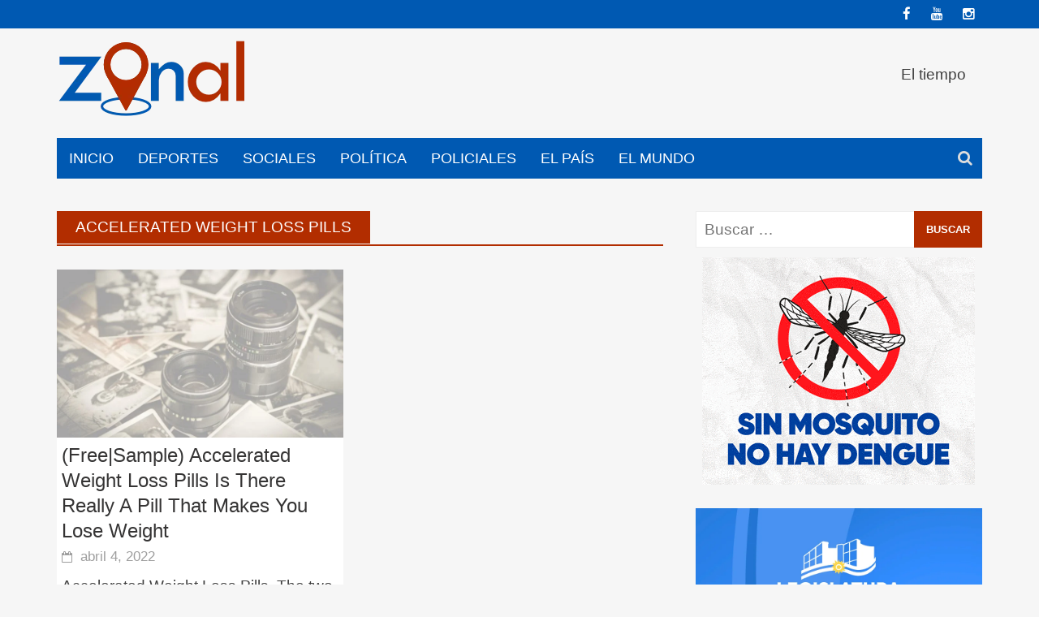

--- FILE ---
content_type: text/html; charset=UTF-8
request_url: https://zonalnoticias.com/tag/accelerated-weight-loss-pills/
body_size: 17816
content:
<!DOCTYPE html><html dir="ltr" lang="es" prefix="og: https://ogp.me/ns#"><head><script data-no-optimize="1">var litespeed_docref=sessionStorage.getItem("litespeed_docref");litespeed_docref&&(Object.defineProperty(document,"referrer",{get:function(){return litespeed_docref}}),sessionStorage.removeItem("litespeed_docref"));</script> <meta charset="UTF-8"><meta name="viewport" content="width=device-width, initial-scale=1"><link rel="profile" href="http://gmpg.org/xfn/11"><link rel="pingback" href="https://zonalnoticias.com/xmlrpc.php"><title>accelerated weight loss pills - Zonal Noticias</title><meta name="robots" content="max-image-preview:large" /><link rel="canonical" href="https://zonalnoticias.com/tag/accelerated-weight-loss-pills/" /><meta name="generator" content="All in One SEO (AIOSEO) 4.9.3" /> <script type="application/ld+json" class="aioseo-schema">{"@context":"https:\/\/schema.org","@graph":[{"@type":"BreadcrumbList","@id":"https:\/\/zonalnoticias.com\/tag\/accelerated-weight-loss-pills\/#breadcrumblist","itemListElement":[{"@type":"ListItem","@id":"https:\/\/zonalnoticias.com#listItem","position":1,"name":"Inicio","item":"https:\/\/zonalnoticias.com","nextItem":{"@type":"ListItem","@id":"https:\/\/zonalnoticias.com\/tag\/accelerated-weight-loss-pills\/#listItem","name":"accelerated weight loss pills"}},{"@type":"ListItem","@id":"https:\/\/zonalnoticias.com\/tag\/accelerated-weight-loss-pills\/#listItem","position":2,"name":"accelerated weight loss pills","previousItem":{"@type":"ListItem","@id":"https:\/\/zonalnoticias.com#listItem","name":"Inicio"}}]},{"@type":"CollectionPage","@id":"https:\/\/zonalnoticias.com\/tag\/accelerated-weight-loss-pills\/#collectionpage","url":"https:\/\/zonalnoticias.com\/tag\/accelerated-weight-loss-pills\/","name":"accelerated weight loss pills - Zonal Noticias","inLanguage":"es-ES","isPartOf":{"@id":"https:\/\/zonalnoticias.com\/#website"},"breadcrumb":{"@id":"https:\/\/zonalnoticias.com\/tag\/accelerated-weight-loss-pills\/#breadcrumblist"}},{"@type":"Organization","@id":"https:\/\/zonalnoticias.com\/#organization","name":"Zonal Noticias","description":"\u00a1Siempre estamos!","url":"https:\/\/zonalnoticias.com\/","sameAs":["https:\/\/www.facebook.com\/zonalnoticias"]},{"@type":"WebSite","@id":"https:\/\/zonalnoticias.com\/#website","url":"https:\/\/zonalnoticias.com\/","name":"Zonal Noticias","description":"\u00a1Siempre estamos!","inLanguage":"es-ES","publisher":{"@id":"https:\/\/zonalnoticias.com\/#organization"}}]}</script> <link rel='dns-prefetch' href='//fonts.googleapis.com' /><link rel="alternate" type="application/rss+xml" title="Zonal Noticias &raquo; Feed" href="https://zonalnoticias.com/feed/" /><link rel="alternate" type="application/rss+xml" title="Zonal Noticias &raquo; Feed de los comentarios" href="https://zonalnoticias.com/comments/feed/" /><link rel="alternate" type="application/rss+xml" title="Zonal Noticias &raquo; Etiqueta accelerated weight loss pills del feed" href="https://zonalnoticias.com/tag/accelerated-weight-loss-pills/feed/" />
<script id="zonal-ready" type="litespeed/javascript">window.advanced_ads_ready=function(e,a){a=a||"complete";var d=function(e){return"interactive"===a?"loading"!==e:"complete"===e};d(document.readyState)?e():document.addEventListener("readystatechange",(function(a){d(a.target.readyState)&&e()}),{once:"interactive"===a})},window.advanced_ads_ready_queue=window.advanced_ads_ready_queue||[]</script> <style id='wp-img-auto-sizes-contain-inline-css' type='text/css'>img:is([sizes=auto i],[sizes^="auto," i]){contain-intrinsic-size:3000px 1500px}
/*# sourceURL=wp-img-auto-sizes-contain-inline-css */</style><style id="litespeed-ccss">ul{box-sizing:border-box}:root{--wp--preset--font-size--normal:16px;--wp--preset--font-size--huge:42px}.aligncenter{clear:both}.screen-reader-text{border:0;clip:rect(1px,1px,1px,1px);-webkit-clip-path:inset(50%);clip-path:inset(50%);height:1px;margin:-1px;overflow:hidden;padding:0;position:absolute;width:1px;word-wrap:normal!important}body{--wp--preset--color--black:#000;--wp--preset--color--cyan-bluish-gray:#abb8c3;--wp--preset--color--white:#fff;--wp--preset--color--pale-pink:#f78da7;--wp--preset--color--vivid-red:#cf2e2e;--wp--preset--color--luminous-vivid-orange:#ff6900;--wp--preset--color--luminous-vivid-amber:#fcb900;--wp--preset--color--light-green-cyan:#7bdcb5;--wp--preset--color--vivid-green-cyan:#00d084;--wp--preset--color--pale-cyan-blue:#8ed1fc;--wp--preset--color--vivid-cyan-blue:#0693e3;--wp--preset--color--vivid-purple:#9b51e0;--wp--preset--gradient--vivid-cyan-blue-to-vivid-purple:linear-gradient(135deg,rgba(6,147,227,1) 0%,#9b51e0 100%);--wp--preset--gradient--light-green-cyan-to-vivid-green-cyan:linear-gradient(135deg,#7adcb4 0%,#00d082 100%);--wp--preset--gradient--luminous-vivid-amber-to-luminous-vivid-orange:linear-gradient(135deg,rgba(252,185,0,1) 0%,rgba(255,105,0,1) 100%);--wp--preset--gradient--luminous-vivid-orange-to-vivid-red:linear-gradient(135deg,rgba(255,105,0,1) 0%,#cf2e2e 100%);--wp--preset--gradient--very-light-gray-to-cyan-bluish-gray:linear-gradient(135deg,#eee 0%,#a9b8c3 100%);--wp--preset--gradient--cool-to-warm-spectrum:linear-gradient(135deg,#4aeadc 0%,#9778d1 20%,#cf2aba 40%,#ee2c82 60%,#fb6962 80%,#fef84c 100%);--wp--preset--gradient--blush-light-purple:linear-gradient(135deg,#ffceec 0%,#9896f0 100%);--wp--preset--gradient--blush-bordeaux:linear-gradient(135deg,#fecda5 0%,#fe2d2d 50%,#6b003e 100%);--wp--preset--gradient--luminous-dusk:linear-gradient(135deg,#ffcb70 0%,#c751c0 50%,#4158d0 100%);--wp--preset--gradient--pale-ocean:linear-gradient(135deg,#fff5cb 0%,#b6e3d4 50%,#33a7b5 100%);--wp--preset--gradient--electric-grass:linear-gradient(135deg,#caf880 0%,#71ce7e 100%);--wp--preset--gradient--midnight:linear-gradient(135deg,#020381 0%,#2874fc 100%);--wp--preset--font-size--small:13px;--wp--preset--font-size--medium:20px;--wp--preset--font-size--large:36px;--wp--preset--font-size--x-large:42px;--wp--preset--spacing--20:.44rem;--wp--preset--spacing--30:.67rem;--wp--preset--spacing--40:1rem;--wp--preset--spacing--50:1.5rem;--wp--preset--spacing--60:2.25rem;--wp--preset--spacing--70:3.38rem;--wp--preset--spacing--80:5.06rem;--wp--preset--shadow--natural:6px 6px 9px rgba(0,0,0,.2);--wp--preset--shadow--deep:12px 12px 50px rgba(0,0,0,.4);--wp--preset--shadow--sharp:6px 6px 0px rgba(0,0,0,.2);--wp--preset--shadow--outlined:6px 6px 0px -3px rgba(255,255,255,1),6px 6px rgba(0,0,0,1);--wp--preset--shadow--crisp:6px 6px 0px rgba(0,0,0,1)}html{font-family:sans-serif;-ms-text-size-adjust:100%;-webkit-text-size-adjust:100%}body{margin:0}article,aside,figure,header,main,nav,section{display:block}a{background:0 0}h1{font-size:2em;margin:.67em 0}img{border:0}figure{margin:1em 40px}input{color:inherit;font:inherit;margin:0}input[type=submit]{-webkit-appearance:button}input::-moz-focus-inner{border:0;padding:0}input{line-height:normal}input[type=search]{-webkit-appearance:textfield;-moz-box-sizing:content-box;-webkit-box-sizing:content-box;box-sizing:content-box}input[type=search]::-webkit-search-cancel-button,input[type=search]::-webkit-search-decoration{-webkit-appearance:none}*{-webkit-box-sizing:border-box;-moz-box-sizing:border-box;box-sizing:border-box}*:before,*:after{-webkit-box-sizing:border-box;-moz-box-sizing:border-box;box-sizing:border-box}html{font-size:10px}body{font-family:"Helvetica Neue",Helvetica,Arial,sans-serif;font-size:14px;line-height:1.42857143;color:#333;background-color:#fff}input{font-family:inherit;font-size:inherit;line-height:inherit}a{color:#428bca;text-decoration:none}figure{margin:0}img{vertical-align:middle}h1,h2{font-family:inherit;font-weight:500;line-height:1.1;color:inherit}h1,h2{margin-top:20px;margin-bottom:10px}h1{font-size:36px}h2{font-size:30px}p{margin:0 0 10px}ul{margin-top:0;margin-bottom:10px}.container{margin-right:auto;margin-left:auto;padding-left:20px;padding-right:20px}@media (min-width:768px){.container{width:760px}}@media (min-width:1000px){.container{width:1000px}}@media (min-width:1200px){.container{width:1180px}}.row{margin-left:-20px;margin-right:-20px}.col-md-4,.col-sm-6,.col-md-6,.col-md-8,.col-xs-12{position:relative;min-height:1px;padding-left:20px;padding-right:20px}.col-xs-12{float:left}.col-xs-12{width:100%}@media (min-width:768px){.col-sm-6{float:left}.col-sm-6{width:50%}}@media (min-width:1000px){.col-md-4,.col-md-6,.col-md-8{float:left}.col-md-8{width:66.66666667%}.col-md-6{width:50%}.col-md-4{width:33.33333333%}}label{display:inline-block;max-width:100%;margin-bottom:5px;font-weight:700}input[type=search]{-webkit-box-sizing:border-box;-moz-box-sizing:border-box;box-sizing:border-box}input[type=search]{-webkit-appearance:none}.container:before,.container:after,.row:before,.row:after{content:" ";display:table}.container:after,.row:after{clear:both}.pull-right{float:right!important}@-ms-viewport{width:device-width}html,body,div,span,h1,h2,p,a,ul,li,form,label{border:0;font-family:inherit;font-size:100%;font-style:inherit;font-weight:inherit;margin:0;outline:0;padding:0;vertical-align:baseline}html{font-size:62.5%;overflow-y:scroll;-webkit-text-size-adjust:100%;-ms-text-size-adjust:100%}*,*:before,*:after{-webkit-box-sizing:border-box;-moz-box-sizing:border-box;box-sizing:border-box}body{background:#fff}article,aside,figure,header,main,nav,section{display:block}ul{list-style:none}a img{border:0}body,input{color:#404040;font-family:"Source Sans Pro",sans-serif;font-size:16px;font-size:1.6rem;line-height:1.5}h1,h2{clear:both;font-family:"Roboto Condensed",sans-serif;font-weight:700;margin:1em 0}h1{font-size:24px;font-size:2.4rem}h2{font-size:20px;font-size:2rem}p{margin-bottom:1.5em}i{font-style:italic}ul{margin:0 0 1.5em 3em}ul{list-style:disc}img{height:auto;max-width:100%}figure{margin:0}input{font-size:100%;margin:0;vertical-align:baseline}input[type=submit]{border:none;background:#fa5742;color:#fff;-webkit-appearance:button;font-size:15px;font-size:1.5rem;line-height:1;padding:10px 20px}input[type=search]{-webkit-appearance:textfield;-webkit-box-sizing:content-box;-moz-box-sizing:content-box;box-sizing:content-box}input[type=search]::-webkit-search-decoration{-webkit-appearance:none}input::-moz-focus-inner{border:0;padding:0}input[type=text],input[type=search]{color:#666;border:1px solid #eee;background-clip:padding-box;-webkit-border-radius:3px;border-radius:3px}input[type=text],input[type=search]{padding:3px}a{color:#4169e1}a:visited{color:#4169e1}.main-navigation{clear:both;display:block;float:left;width:100%}.main-navigation ul{list-style:none;margin:0;padding-left:0}.main-navigation li{float:left;position:relative}.main-navigation a{display:block;text-decoration:none}.main-navigation{background:#232323;font-family:"Ubuntu",sans-serif;font-size:15px;font-size:1.5rem;font-weight:500;text-transform:uppercase}.main-navigation a{color:#cacaca;line-height:20px;padding:15px}@media (max-width:1000px){.main-navigation{display:none}}.top-nav{background:#232323}@media screen and (max-width:600px){.main-navigation ul{display:none}}.awaken-navigation-container{position:relative}.awaken-search-box-container{display:none}.awaken-search-button-icon{float:right;position:absolute;top:0;right:0;width:30px;height:50px;line-height:50px;color:#ddd}.awaken-search-button-icon:before{content:'\f002';display:inline-block;font-family:'FontAwesome'}.awaken-search-box-container{background:#fff;border:3px solid #e3e3e3;display:none;padding:5px;position:absolute;right:0;top:50px;width:328px;z-index:999}#awaken-search-form input[type=submit]{border-radius:0;box-shadow:none;background-color:#fa5742;border:none;color:#fff;font-size:14px;font-weight:400;height:40px;line-height:40px;padding:0;text-shadow:none;text-transform:uppercase;width:92px}#awaken-search-form input[type=text]{background:#f1f1f1;border:none;color:#222;float:left;height:40px;margin:0;padding:0 11px;width:220px}#main-nav-button{background:#232323;color:#fff;display:none;line-height:50px;margin:0 0 2px;text-align:left;width:100%}@media (max-width:1000px){#main-nav-button{display:inline-block}}#main-nav-button:before{content:"\f0c9";display:inline-block;font-family:FontAwesome;margin:0 10px}.responsive-mainnav{background:#232323;display:none}@media (min-width:1000px){.responsive-mainnav{display:none!important}}.asocial-area{float:right}@media screen and (max-width:768px){.asocial-area{float:none;text-align:center}}.asocial-icon{line-height:35px;font-size:14px;font-size:1.4rem;text-align:right}.asocial-icon a{color:#d7d7d7;padding:4px 10px}@media screen and (max-width:1000px){.asocial-icon{font-size:20px;font-size:2rem;line-height:50px}}.screen-reader-text{clip:rect(1px,1px,1px,1px);position:absolute!important;height:1px;width:1px;overflow:hidden}.aligncenter{display:block;margin:0 auto}.site-header:before,.site-header:after,.site-content:before,.site-content:after{content:"";display:table}.site-header:after,.site-content:after{clear:both}.widget{margin:0 0 2.5em}.header-ad-area{width:728px;height:90px;display:inline-block;float:right;margin-right:20px;margin-top:22.5px;margin-bottom:22.5px;overflow:hidden}.header-ad-area .widget{margin-bottom:20px}@media only screen and (max-width:1199px){.header-ad-area{width:468px;height:60px;margin:37.5px 20px 37.5px 0}}@media only screen and (max-width:1000px){.header-ad-area{width:320px;height:50px;margin:42.5px 20px 42.5px 0}}@media only screen and (max-width:768px){.header-ad-area{display:block;width:100%;height:auto;margin:0}}.search-form{display:block;position:relative;width:100%;margin:0;padding:0;overflow:hidden}.search-form .search-field{display:inline-block;margin:0;width:100%;height:45px;padding:10px 80px 10px 10px;-webkit-box-sizing:border-box;-moz-box-sizing:border-box;box-sizing:border-box;-webkit-appearance:none;border-radius:0}.search-form label{display:block}.search-form .search-submit{height:45px;position:absolute;top:0;right:0;border:none;padding:10px 15px;font-size:13px;text-transform:uppercase;font-weight:700;background:#fa5742;color:#fff}.site-branding{min-height:135px}.site-logo{display:inline;float:left}.site-header{margin-bottom:40px}.hentry{margin:0 0 4em}.updated:not(.published){display:none}.posted-on:before{content:"\f133";display:inline-block;font-family:FontAwesome;font-size:12px;font-size:1.2rem;font-weight:400;margin:0 10px 0 0}.archive-page-title{background:#fa5742;color:#fff;display:inline-block;font-family:"Ubuntu",sans-serif;font-size:16px;font-size:1.6rem;font-weight:500;height:40px;line-height:40px;margin:0 0 1px;padding:0 1.2em;text-transform:uppercase;word-wrap:break-word}.archive-page-header{border-bottom:2px solid #fa5742;margin-bottom:1.5em}.genpost-entry-title{font-family:"Roboto Condensed",sans-serif;font-size:20px;font-size:2rem;font-weight:400;line-height:1.3;margin-bottom:4px;word-wrap:break-word}.genpost-entry-title a{color:#353434;text-decoration:none}.genpost-entry-content{margin:10px 0 30px}.genpost-entry-meta{color:#9f9f9f;font-family:"Source Sans Pro",sans-serif;font-size:14px;font-size:1.4rem}.genpost-entry-meta a{color:#9f9f9f;text-decoration:none}.genpost-featured-image{margin-bottom:1em}.genpost-featured-image img{width:100%}.moretag{color:#404040!important}html{font-size:.75rem}.top-nav{background-color:#0059b2}.main-navigation{background-color:#0059b2}input[type=submit]{background:#b22d00}.main-navigation a{color:#fff}#awaken-search-form input[type=submit]{background-color:#b22d00}.search-form .search-submit{background:#b22d00}.archive-page-header{border-bottom:2px solid #b22d00}.asocial-icon a{color:#fff}.genpost-featured-image{margin-bottom:.5rem}.genpost-entry-title{margin-top:.5rem}.format-standard{border-bottom:1px solid #e0e0e0;background-color:#fff}.hentry{margin:0 0 2rem}.genpost-entry-header{padding-right:.5rem;padding-left:.5rem}.genpost-entry-content{padding-right:.5rem;padding-left:.5rem;margin-bottom:15px}.archive-page-title{background:#b22d00}.mb-2{margin-bottom:.5rem}.widget{margin-bottom:1rem}@media screen and (max-width:766px){.site-logo img{max-width:200px}.site-brand-container{text-align:center;float:none}.site-branding{min-height:104px}}.fa{display:inline-block;font:normal normal normal 14px/1 FontAwesome;font-size:inherit;text-rendering:auto;-webkit-font-smoothing:antialiased;-moz-osx-font-smoothing:grayscale}.pull-right{float:right}.fa-facebook:before{content:"\f09a"}.fa-youtube:before{content:"\f167"}.fa-instagram:before{content:"\f16d"}body.custom-background{background-color:#f6f6f6}</style><link rel="preload" data-asynced="1" data-optimized="2" as="style" onload="this.onload=null;this.rel='stylesheet'" href="https://zonalnoticias.com/wp-content/litespeed/css/2759fca45198dd5d07fa0487fcf638a9.css?ver=68e12" /><script data-optimized="1" type="litespeed/javascript" data-src="https://zonalnoticias.com/wp-content/plugins/litespeed-cache/assets/js/css_async.min.js"></script> <style id='global-styles-inline-css' type='text/css'>:root{--wp--preset--aspect-ratio--square: 1;--wp--preset--aspect-ratio--4-3: 4/3;--wp--preset--aspect-ratio--3-4: 3/4;--wp--preset--aspect-ratio--3-2: 3/2;--wp--preset--aspect-ratio--2-3: 2/3;--wp--preset--aspect-ratio--16-9: 16/9;--wp--preset--aspect-ratio--9-16: 9/16;--wp--preset--color--black: #000000;--wp--preset--color--cyan-bluish-gray: #abb8c3;--wp--preset--color--white: #ffffff;--wp--preset--color--pale-pink: #f78da7;--wp--preset--color--vivid-red: #cf2e2e;--wp--preset--color--luminous-vivid-orange: #ff6900;--wp--preset--color--luminous-vivid-amber: #fcb900;--wp--preset--color--light-green-cyan: #7bdcb5;--wp--preset--color--vivid-green-cyan: #00d084;--wp--preset--color--pale-cyan-blue: #8ed1fc;--wp--preset--color--vivid-cyan-blue: #0693e3;--wp--preset--color--vivid-purple: #9b51e0;--wp--preset--gradient--vivid-cyan-blue-to-vivid-purple: linear-gradient(135deg,rgb(6,147,227) 0%,rgb(155,81,224) 100%);--wp--preset--gradient--light-green-cyan-to-vivid-green-cyan: linear-gradient(135deg,rgb(122,220,180) 0%,rgb(0,208,130) 100%);--wp--preset--gradient--luminous-vivid-amber-to-luminous-vivid-orange: linear-gradient(135deg,rgb(252,185,0) 0%,rgb(255,105,0) 100%);--wp--preset--gradient--luminous-vivid-orange-to-vivid-red: linear-gradient(135deg,rgb(255,105,0) 0%,rgb(207,46,46) 100%);--wp--preset--gradient--very-light-gray-to-cyan-bluish-gray: linear-gradient(135deg,rgb(238,238,238) 0%,rgb(169,184,195) 100%);--wp--preset--gradient--cool-to-warm-spectrum: linear-gradient(135deg,rgb(74,234,220) 0%,rgb(151,120,209) 20%,rgb(207,42,186) 40%,rgb(238,44,130) 60%,rgb(251,105,98) 80%,rgb(254,248,76) 100%);--wp--preset--gradient--blush-light-purple: linear-gradient(135deg,rgb(255,206,236) 0%,rgb(152,150,240) 100%);--wp--preset--gradient--blush-bordeaux: linear-gradient(135deg,rgb(254,205,165) 0%,rgb(254,45,45) 50%,rgb(107,0,62) 100%);--wp--preset--gradient--luminous-dusk: linear-gradient(135deg,rgb(255,203,112) 0%,rgb(199,81,192) 50%,rgb(65,88,208) 100%);--wp--preset--gradient--pale-ocean: linear-gradient(135deg,rgb(255,245,203) 0%,rgb(182,227,212) 50%,rgb(51,167,181) 100%);--wp--preset--gradient--electric-grass: linear-gradient(135deg,rgb(202,248,128) 0%,rgb(113,206,126) 100%);--wp--preset--gradient--midnight: linear-gradient(135deg,rgb(2,3,129) 0%,rgb(40,116,252) 100%);--wp--preset--font-size--small: 13px;--wp--preset--font-size--medium: 20px;--wp--preset--font-size--large: 36px;--wp--preset--font-size--x-large: 42px;--wp--preset--spacing--20: 0.44rem;--wp--preset--spacing--30: 0.67rem;--wp--preset--spacing--40: 1rem;--wp--preset--spacing--50: 1.5rem;--wp--preset--spacing--60: 2.25rem;--wp--preset--spacing--70: 3.38rem;--wp--preset--spacing--80: 5.06rem;--wp--preset--shadow--natural: 6px 6px 9px rgba(0, 0, 0, 0.2);--wp--preset--shadow--deep: 12px 12px 50px rgba(0, 0, 0, 0.4);--wp--preset--shadow--sharp: 6px 6px 0px rgba(0, 0, 0, 0.2);--wp--preset--shadow--outlined: 6px 6px 0px -3px rgb(255, 255, 255), 6px 6px rgb(0, 0, 0);--wp--preset--shadow--crisp: 6px 6px 0px rgb(0, 0, 0);}:where(.is-layout-flex){gap: 0.5em;}:where(.is-layout-grid){gap: 0.5em;}body .is-layout-flex{display: flex;}.is-layout-flex{flex-wrap: wrap;align-items: center;}.is-layout-flex > :is(*, div){margin: 0;}body .is-layout-grid{display: grid;}.is-layout-grid > :is(*, div){margin: 0;}:where(.wp-block-columns.is-layout-flex){gap: 2em;}:where(.wp-block-columns.is-layout-grid){gap: 2em;}:where(.wp-block-post-template.is-layout-flex){gap: 1.25em;}:where(.wp-block-post-template.is-layout-grid){gap: 1.25em;}.has-black-color{color: var(--wp--preset--color--black) !important;}.has-cyan-bluish-gray-color{color: var(--wp--preset--color--cyan-bluish-gray) !important;}.has-white-color{color: var(--wp--preset--color--white) !important;}.has-pale-pink-color{color: var(--wp--preset--color--pale-pink) !important;}.has-vivid-red-color{color: var(--wp--preset--color--vivid-red) !important;}.has-luminous-vivid-orange-color{color: var(--wp--preset--color--luminous-vivid-orange) !important;}.has-luminous-vivid-amber-color{color: var(--wp--preset--color--luminous-vivid-amber) !important;}.has-light-green-cyan-color{color: var(--wp--preset--color--light-green-cyan) !important;}.has-vivid-green-cyan-color{color: var(--wp--preset--color--vivid-green-cyan) !important;}.has-pale-cyan-blue-color{color: var(--wp--preset--color--pale-cyan-blue) !important;}.has-vivid-cyan-blue-color{color: var(--wp--preset--color--vivid-cyan-blue) !important;}.has-vivid-purple-color{color: var(--wp--preset--color--vivid-purple) !important;}.has-black-background-color{background-color: var(--wp--preset--color--black) !important;}.has-cyan-bluish-gray-background-color{background-color: var(--wp--preset--color--cyan-bluish-gray) !important;}.has-white-background-color{background-color: var(--wp--preset--color--white) !important;}.has-pale-pink-background-color{background-color: var(--wp--preset--color--pale-pink) !important;}.has-vivid-red-background-color{background-color: var(--wp--preset--color--vivid-red) !important;}.has-luminous-vivid-orange-background-color{background-color: var(--wp--preset--color--luminous-vivid-orange) !important;}.has-luminous-vivid-amber-background-color{background-color: var(--wp--preset--color--luminous-vivid-amber) !important;}.has-light-green-cyan-background-color{background-color: var(--wp--preset--color--light-green-cyan) !important;}.has-vivid-green-cyan-background-color{background-color: var(--wp--preset--color--vivid-green-cyan) !important;}.has-pale-cyan-blue-background-color{background-color: var(--wp--preset--color--pale-cyan-blue) !important;}.has-vivid-cyan-blue-background-color{background-color: var(--wp--preset--color--vivid-cyan-blue) !important;}.has-vivid-purple-background-color{background-color: var(--wp--preset--color--vivid-purple) !important;}.has-black-border-color{border-color: var(--wp--preset--color--black) !important;}.has-cyan-bluish-gray-border-color{border-color: var(--wp--preset--color--cyan-bluish-gray) !important;}.has-white-border-color{border-color: var(--wp--preset--color--white) !important;}.has-pale-pink-border-color{border-color: var(--wp--preset--color--pale-pink) !important;}.has-vivid-red-border-color{border-color: var(--wp--preset--color--vivid-red) !important;}.has-luminous-vivid-orange-border-color{border-color: var(--wp--preset--color--luminous-vivid-orange) !important;}.has-luminous-vivid-amber-border-color{border-color: var(--wp--preset--color--luminous-vivid-amber) !important;}.has-light-green-cyan-border-color{border-color: var(--wp--preset--color--light-green-cyan) !important;}.has-vivid-green-cyan-border-color{border-color: var(--wp--preset--color--vivid-green-cyan) !important;}.has-pale-cyan-blue-border-color{border-color: var(--wp--preset--color--pale-cyan-blue) !important;}.has-vivid-cyan-blue-border-color{border-color: var(--wp--preset--color--vivid-cyan-blue) !important;}.has-vivid-purple-border-color{border-color: var(--wp--preset--color--vivid-purple) !important;}.has-vivid-cyan-blue-to-vivid-purple-gradient-background{background: var(--wp--preset--gradient--vivid-cyan-blue-to-vivid-purple) !important;}.has-light-green-cyan-to-vivid-green-cyan-gradient-background{background: var(--wp--preset--gradient--light-green-cyan-to-vivid-green-cyan) !important;}.has-luminous-vivid-amber-to-luminous-vivid-orange-gradient-background{background: var(--wp--preset--gradient--luminous-vivid-amber-to-luminous-vivid-orange) !important;}.has-luminous-vivid-orange-to-vivid-red-gradient-background{background: var(--wp--preset--gradient--luminous-vivid-orange-to-vivid-red) !important;}.has-very-light-gray-to-cyan-bluish-gray-gradient-background{background: var(--wp--preset--gradient--very-light-gray-to-cyan-bluish-gray) !important;}.has-cool-to-warm-spectrum-gradient-background{background: var(--wp--preset--gradient--cool-to-warm-spectrum) !important;}.has-blush-light-purple-gradient-background{background: var(--wp--preset--gradient--blush-light-purple) !important;}.has-blush-bordeaux-gradient-background{background: var(--wp--preset--gradient--blush-bordeaux) !important;}.has-luminous-dusk-gradient-background{background: var(--wp--preset--gradient--luminous-dusk) !important;}.has-pale-ocean-gradient-background{background: var(--wp--preset--gradient--pale-ocean) !important;}.has-electric-grass-gradient-background{background: var(--wp--preset--gradient--electric-grass) !important;}.has-midnight-gradient-background{background: var(--wp--preset--gradient--midnight) !important;}.has-small-font-size{font-size: var(--wp--preset--font-size--small) !important;}.has-medium-font-size{font-size: var(--wp--preset--font-size--medium) !important;}.has-large-font-size{font-size: var(--wp--preset--font-size--large) !important;}.has-x-large-font-size{font-size: var(--wp--preset--font-size--x-large) !important;}
/*# sourceURL=global-styles-inline-css */</style><style id='classic-theme-styles-inline-css' type='text/css'>/*! This file is auto-generated */
.wp-block-button__link{color:#fff;background-color:#32373c;border-radius:9999px;box-shadow:none;text-decoration:none;padding:calc(.667em + 2px) calc(1.333em + 2px);font-size:1.125em}.wp-block-file__button{background:#32373c;color:#fff;text-decoration:none}
/*# sourceURL=/wp-includes/css/classic-themes.min.css */</style> <script type="litespeed/javascript" data-src="https://zonalnoticias.com/wp-includes/js/jquery/jquery.min.js" id="jquery-core-js"></script> <link rel="https://api.w.org/" href="https://zonalnoticias.com/wp-json/" /><link rel="alternate" title="JSON" type="application/json" href="https://zonalnoticias.com/wp-json/wp/v2/tags/25726" /><link rel="EditURI" type="application/rsd+xml" title="RSD" href="https://zonalnoticias.com/xmlrpc.php?rsd" /><meta name="generator" content="WordPress 6.9" /><style></style><link rel="shortcut icon" href="http://zonalnoticias.com/wp/wp-content/uploads/2020/05/favicon.png" type="image/x-icon" /><style type="text/css" id="custom-background-css">body.custom-background { background-color: #f6f6f6; }</style><meta property="og:type" content="article" /><meta property="og:title" content="Zonal Noticias" /><meta property="og:url" content="https://zonalnoticias.com"/><meta property="og:description" content="¡Siempre estamos!" /><meta property="og:image" content="https://zonalnoticias.com/wp-content/themes/awaken/wp-content/uploads/2020/05/logo_2020_sm.png" /></head><body class="archive tag tag-accelerated-weight-loss-pills tag-25726 custom-background wp-embed-responsive wp-theme-awaken group-blog aa-prefix-zonal-"><div id="page" class="hfeed site">
<a class="skip-link screen-reader-text" href="#content">Saltar al contenido</a><header id="masthead" class="site-header" role="banner"><div class="top-nav"><div class="container"><div class="row"><div class="col-xs-12 col-sm-6 col-md-8 "></div><div class="col-xs-12 col-sm-6 col-md-4"><div class="asocial-area">
<span class="asocial-icon facebook"><a href="https://www.facebook.com/zonalnoticias/" target="_blank"><i class="fa fa-facebook"></i></a></span>
<span class="asocial-icon youtube"><a href="https://www.youtube.com/channel/UCDNdA6E5o8YcctBQGxvguCQ" target="_blank"><i class="fa fa-youtube"></i></a></span>
<span class="asocial-icon instagram"><a href="https://www.instagram.com/zonalnoticias/" target="_blank"><i class="fa fa-instagram"></i></a></span></div></div></div></div></div><div class="site-branding"><div class="container"><div class="site-brand-container"><div class="site-logo">
<a href="https://zonalnoticias.com/" rel="home"><img data-lazyloaded="1" src="[data-uri]" width="240" height="108" data-src="https://zonalnoticias.com/wp-content/uploads/2020/05/logo_2020_sm.png" alt="Zonal Noticias"></a></div></div><div class="header-ad-area"><div id="secondary" class="widget-area" role="complementary"><aside id="custom_html-2" class="widget_text widget widget_custom_html"><div class="textwidget custom-html-widget"><div id="TT_yWjAbBYBYIfcd8IAjASjzzzjzvaA1EA2LtEtkZCIa1j" class="pull-right">El tiempo</div> <script type="litespeed/javascript" data-src="https://www.tutiempo.net/s-widget/l_yWjAbBYBYIfcd8IAjASjzzzjzvaA1EA2LtEtkZCIa1j"></script></div></aside></div></div></div></div><div class="container"><div class="awaken-navigation-container"><nav id="site-navigation" class="main-navigation cl-effect-10" role="navigation"><div class="menu-menu-principal-container"><ul id="menu-menu-principal" class="menu"><li id="menu-item-38241" class="menu-item menu-item-type-custom menu-item-object-custom menu-item-38241"><a href="/.">Inicio</a></li><li id="menu-item-38091" class="menu-item menu-item-type-taxonomy menu-item-object-category menu-item-38091"><a href="https://zonalnoticias.com/category/deportes/">Deportes</a></li><li id="menu-item-38092" class="menu-item menu-item-type-taxonomy menu-item-object-category menu-item-38092"><a href="https://zonalnoticias.com/category/sociales-noticias/">Sociales</a></li><li id="menu-item-38093" class="menu-item menu-item-type-taxonomy menu-item-object-category menu-item-38093"><a href="https://zonalnoticias.com/category/politica/">Política</a></li><li id="menu-item-111839" class="menu-item menu-item-type-taxonomy menu-item-object-category menu-item-111839"><a href="https://zonalnoticias.com/category/policiales/">POLICIALES</a></li><li id="menu-item-38095" class="menu-item menu-item-type-taxonomy menu-item-object-category menu-item-38095"><a href="https://zonalnoticias.com/category/el-pais/">El País</a></li><li id="menu-item-118814" class="menu-item menu-item-type-taxonomy menu-item-object-category menu-item-118814"><a href="https://zonalnoticias.com/category/el-mundo/">El Mundo</a></li></ul></div></nav>
<a href="#" class="navbutton" id="main-nav-button">Menú principal</a><div class="responsive-mainnav"></div><div class="awaken-search-button-icon"></div><div class="awaken-search-box-container"><div class="awaken-search-box"><form action="https://zonalnoticias.com/" id="awaken-search-form" method="get">
<input type="text" value="" name="s" id="s" />
<input type="submit" value="Buscar" /></form></div></div></div></div></header><div id="content" class="site-content"><div class="container"><div class="row"><div class="col-xs-12 col-sm-6 col-md-8 "><section id="primary" class="content-area"><main id="main" class="site-main" role="main"><header class="archive-page-header"><h1 class="archive-page-title">
accelerated weight loss pills</h1></header><div class="row"><div class="col-xs-12 col-sm-6 col-md-6"><article id="post-99373" class="genaral-post-item post-99373 post type-post status-publish format-standard hentry category-sin-categoria tag-accelerated-weight-loss-pills"><figure class="genpost-featured-image">
<a href="https://zonalnoticias.com/sin-categoria/freesample-accelerated-weight-loss-pills-is-there-really-a-pill-that-makes-you-lose-weight/">
<img data-lazyloaded="1" src="[data-uri]" width="752" height="440" data-src="https://zonalnoticias.com/wp-content/themes/awaken/images/thumbnail-default.jpg" />
</a></figure><header class="genpost-entry-header"><h2 class="genpost-entry-title entry-title"><a href="https://zonalnoticias.com/sin-categoria/freesample-accelerated-weight-loss-pills-is-there-really-a-pill-that-makes-you-lose-weight/" rel="bookmark">(Free|Sample) Accelerated Weight Loss Pills Is There Really A Pill That Makes You Lose Weight</a></h2><div class="genpost-entry-meta">
<span class="posted-on"><a href="https://zonalnoticias.com/sin-categoria/freesample-accelerated-weight-loss-pills-is-there-really-a-pill-that-makes-you-lose-weight/" rel="bookmark"><time class="entry-date published" datetime="2022-04-04T12:20:49-03:00">abril 4, 2022</time><time class="updated" datetime="2022-05-28T04:20:55-03:00">mayo 28, 2022</time></a></span></div></header><div class="genpost-entry-content">
Accelerated Weight Loss Pills. The two of them set off with the returning Medusa and went to the Einzbern Castle in the forest
<a class="moretag" href="https://zonalnoticias.com/sin-categoria/freesample-accelerated-weight-loss-pills-is-there-really-a-pill-that-makes-you-lose-weight/"> ...</a></div></article></div><div class="col-xs-12 col-sm-12 col-md-12"></div></div></main></section></div><div class="col-xs-12 col-sm-6 col-md-4"><div id="secondary" class="main-widget-area" role="complementary"><aside id="search-2" class="widget widget_search"><form role="search" method="get" class="search-form" action="https://zonalnoticias.com/">
<label>
<span class="screen-reader-text">Buscar:</span>
<input type="search" class="search-field" placeholder="Buscar &hellip;" value="" name="s" />
</label>
<input type="submit" class="search-submit" value="Buscar" /></form></aside><aside class="widget zonal-widget"><p><img data-lazyloaded="1" src="[data-uri]" loading="lazy" decoding="async" class="aligncenter size-full wp-image-191232" data-src="https://zonalnoticias.com/wp-content/uploads/2025/12/336x280-PrevDengue-Gira-Tapa-Limpia.gif" alt="" width="336" height="280" /></p><div style="margin-left: auto;margin-right: auto;text-align: center;" class="mb-2" id="zonal-598467909"><script type="litespeed/javascript" data-src="https://www.butlercdn.com/embed/embedblock/db4e2ccfadf518eec2467d5304e7f799" id="bdb4e2ccfadf518eec2467d5304e7f799"></script></div><div style="margin-left: auto;margin-right: auto;text-align: center;" class="mb-2" id="zonal-2013016700"><img data-lazyloaded="1" src="[data-uri]" data-src="https://zonalnoticias.com/wp-content/uploads/2020/08/600x600.jpg" alt=""  class="no-lazyload" width="900" height="900"  style="display: inline-block;" /></div><div style="margin-left: auto;margin-right: auto;text-align: center;" class="mb-5" id="zonal-3542678927"><img data-lazyloaded="1" src="[data-uri]" data-src="https://zonalnoticias.com/wp-content/uploads/2021/09/rodriguez-pinardi-2021-09.jpeg" alt=""  class="no-lazyload" width="500" height="500"  style="display: inline-block;" /></div><div style="margin-bottom: 25px;" id="zonal-1085119603"><img data-lazyloaded="1" src="[data-uri]" data-src="https://zonalnoticias.com/wp-content/uploads/2023/05/PumaPromoMiercoles.jpeg" alt=""  class="no-lazyload" width="720" height="720"   /></div><div style="margin-bottom: 25px;" id="zonal-3003870302"><img data-lazyloaded="1" src="[data-uri]" data-src="https://zonalnoticias.com/wp-content/uploads/2023/10/WhatsApp-Image-2023-10-19-at-18.32.14.jpeg" alt=""  class="no-lazyload" width="827" height="868"   /></div><div style="margin-left: auto;margin-right: auto;text-align: center;" class="mb-2" id="zonal-481977289"><img data-lazyloaded="1" src="[data-uri]" data-src="https://zonalnoticias.com/wp-content/uploads/2020/05/municip-parera.jpg" alt=""  class="no-lazyload" width="300" height="300"  style="display: inline-block;" /></div><div style="margin-bottom: 15px;" id="zonal-2330637473"><img data-lazyloaded="1" src="[data-uri]" data-src="https://zonalnoticias.com/wp-content/uploads/2023/06/pauta_2023_1158x1182.jpg" alt=""  class="no-lazyload" width="2414" height="2464"   /></div><div style="margin-left: auto;margin-right: auto;text-align: center;" class="mb-2" id="zonal-3080309385"><a href="https://www.facebook.com/profile.php?id=100012571309158" aria-label="municip-emb-martini"><img data-lazyloaded="1" src="[data-uri]" data-src="https://zonalnoticias.com/wp-content/uploads/2020/05/municip-emb-martini.jpg" alt=""  class="no-lazyload" width="300" height="300"  style="display: inline-block;" /></a></div><div style="margin-left: auto;margin-right: auto;text-align: center;" class="mb-2" id="zonal-223178177"><img data-lazyloaded="1" src="[data-uri]" data-src="https://zonalnoticias.com/wp-content/uploads/2020/05/gobierno-ing-luiggi.png" alt=""  class="no-lazyload" width="300" height="300"  style="display: inline-block;" /></div><div style="margin-left: auto;margin-right: auto;text-align: center;" class="mb-2" id="zonal-2826056120"><img data-lazyloaded="1" src="[data-uri]" data-src="https://zonalnoticias.com/wp-content/uploads/2020/05/uteilpa-optimizado.gif" alt=""  class="no-lazyload" width="400" height="247"  style="display: inline-block;" /></div><div style="margin-left: auto;margin-right: auto;text-align: center;" class="mb-2" id="zonal-3691099497"><img data-lazyloaded="1" src="[data-uri]" data-src="https://zonalnoticias.com/wp-content/uploads/2020/05/muni-alta-italia.png" alt=""  class="no-lazyload" width="300" height="300"  style="display: inline-block;" /></div></aside><aside class="widget zonal-widget"><div style="margin-left: auto;margin-right: auto;text-align: center;" id="zonal-194072980"><img data-lazyloaded="1" src="[data-uri]" data-src="https://zonalnoticias.com/wp-content/uploads/2020/05/el_pampero-1.jpg" alt=""  class="no-lazyload" width="700" height="394"  style="display: inline-block;" /></div><div style="margin-left: auto;margin-right: auto;text-align: center;" id="zonal-2346058267"><a href="https://zonalnoticias.com/wp-content/uploads/2020/05/el-trebol.jpg" aria-label="el-trebol"><img data-lazyloaded="1" src="[data-uri]" data-src="https://zonalnoticias.com/wp-content/uploads/2020/05/el-trebol.jpg" alt=""  class="no-lazyload" width="300" height="250"  style="display: inline-block;" /></a></div><div style="margin-left: auto;margin-right: auto;text-align: center;" class="mb-2" id="zonal-3461223471"><a href="https://ruralaldia.com" aria-label="rural_al_dia"><img data-lazyloaded="1" src="[data-uri]" data-src="https://zonalnoticias.com/wp-content/uploads/2020/05/rural_al_dia.jpg" alt=""  class="no-lazyload" width="300" height="420"  style="display: inline-block;" /></a></div><div style="margin-top: 10px;margin-bottom: 25px;" id="zonal-4268843580"><img data-lazyloaded="1" src="[data-uri]" data-src="https://zonalnoticias.com/wp-content/uploads/2023/06/WhatsApp-Image-2023-06-16-at-09.27.35.jpeg" alt=""  class="no-lazyload" width="1080" height="1080"   /></div><div style="margin-left: auto;margin-right: auto;text-align: center;" class="mb-2" id="zonal-2334819434"><img data-lazyloaded="1" src="[data-uri]" data-src="https://zonalnoticias.com/wp-content/uploads/2020/05/funrasa-rancul-1.jpg" alt=""  class="no-lazyload" width="600" height="338"  style="display: inline-block;" /></div><div style="margin-bottom: 25px;" id="zonal-3071340110"><img data-lazyloaded="1" src="[data-uri]" data-src="https://zonalnoticias.com/wp-content/uploads/2023/05/PumaPromoMiercoles.jpeg" alt=""  class="no-lazyload" width="720" height="720"   /></div><div style="margin-left: auto;margin-right: auto;text-align: center;" class="mb-2" id="zonal-1765402939"><a href="https://conexionretro1025.com.ar/" aria-label="conexion-power"><img data-lazyloaded="1" src="[data-uri]" data-src="https://zonalnoticias.com/wp-content/uploads/2021/10/conexion-power.jpg" alt=""  class="no-lazyload" width="300" height="115"  style="display: inline-block;" /></a></div><div style="margin-left: auto;margin-right: auto;text-align: center;" class="mb-2" id="zonal-50795180"><img data-lazyloaded="1" src="[data-uri]" data-src="https://zonalnoticias.com/wp-content/uploads/2020/05/publicite-aqui.jpg" alt=""  class="no-lazyload" width="300" height="200"  style="display: inline-block;" /></div><div style="margin-left: auto;margin-right: auto;text-align: center;" class="mb-2" id="zonal-1143046908"><img data-lazyloaded="1" src="[data-uri]" data-src="https://zonalnoticias.com/wp-content/uploads/2020/05/municip-rancul-2020.jpg" alt=""  class="no-lazyload" width="300" height="300"  style="display: inline-block;" /></div><div style="margin-top: 10px;margin-bottom: 10px;margin-left: auto;margin-right: auto;text-align: center;" class="mb-2" id="zonal-2291462671"><img data-lazyloaded="1" src="[data-uri]" data-src="https://zonalnoticias.com/wp-content/uploads/2020/05/jesica_corredera_xl.jpg" alt=""  class="no-lazyload" width="559" height="397"  style="display: inline-block;" /></div><div style="margin-left: auto;margin-right: auto;text-align: center;" class="mb-2" id="zonal-1069311064"><img data-lazyloaded="1" src="[data-uri]" data-src="https://zonalnoticias.com/wp-content/uploads/2020/09/quetrequen_2020.jpg" alt=""  class="no-lazyload" width="700" height="700"  style="display: inline-block;" /></div><div style="margin-left: auto;margin-right: auto;text-align: center;" class="mb-2" id="zonal-617344840">
<iframe style="width: 300px; height: 150px;" frameborder="0" scrolling="no" src="https://www.cotizacion-dolar.com.ar/recursos-webmaster/promedios/cotizacion-argentina-300x150.php">
</iframe></div><div style="margin-left: auto;margin-right: auto;text-align: center;" class="mb-5" id="zonal-283752063"><img data-lazyloaded="1" src="[data-uri]" data-src="https://zonalnoticias.com/wp-content/uploads/2020/05/romina-contadora-optimizada-1.jpg" alt=""  class="no-lazyload" width="700" height="394"  style="display: inline-block;" /></div><div style="margin-left: auto;margin-right: auto;text-align: center;" id="zonal-2322557221"><img data-lazyloaded="1" src="[data-uri]" data-src="https://zonalnoticias.com/wp-content/uploads/2021/08/WhatsApp-Image-2021-11-23-at-09.35.50.jpeg" alt=""  class="no-lazyload" width="1280" height="826"  style="display: inline-block;" /></div></aside></div></div></div></div></div><footer id="colophon" class="site-footer" role="contentinfo"><div class="container"><div class="row"><div class="footer-widget-area"><div class="col-md-4"><div class="left-footer"><div class="widget-area" role="complementary"></div></div></div><div class="col-md-4"><div class="mid-footer"><div class="widget-area" role="complementary"></div></div></div><div class="col-md-4"><div class="right-footer"><div class="widget-area" role="complementary"></div></div></div></div></div></div><div class="footer-site-info"><div class="container"><div class="row"><div class="col-xs-12 col-md-6 col-sm-6 awfl">
Copyright Zonal Noticias. Todos los derechos reservados.</div><div class="col-xs-12 col-md-6 col-sm-6 awfr"><div class="th-copyright">
Funciona con <a href="http://wordpress.org" target="_blank" title="WordPress">WordPress</a>.							<span class="sep"> | Awaken mod by Weedo</span></div></div></div></div></div></footer></div> <script type="speculationrules">{"prefetch":[{"source":"document","where":{"and":[{"href_matches":"/*"},{"not":{"href_matches":["/wp-*.php","/wp-admin/*","/wp-content/uploads/*","/wp-content/*","/wp-content/plugins/*","/wp-content/themes/awaken/*","/*\\?(.+)"]}},{"not":{"selector_matches":"a[rel~=\"nofollow\"]"}},{"not":{"selector_matches":".no-prefetch, .no-prefetch a"}}]},"eagerness":"conservative"}]}</script> <script type="litespeed/javascript">!function(){window.advanced_ads_ready_queue=window.advanced_ads_ready_queue||[],advanced_ads_ready_queue.push=window.advanced_ads_ready;for(var d=0,a=advanced_ads_ready_queue.length;d<a;d++)advanced_ads_ready(advanced_ads_ready_queue[d])}();</script> <script data-no-optimize="1">window.lazyLoadOptions=Object.assign({},{threshold:300},window.lazyLoadOptions||{});!function(t,e){"object"==typeof exports&&"undefined"!=typeof module?module.exports=e():"function"==typeof define&&define.amd?define(e):(t="undefined"!=typeof globalThis?globalThis:t||self).LazyLoad=e()}(this,function(){"use strict";function e(){return(e=Object.assign||function(t){for(var e=1;e<arguments.length;e++){var n,a=arguments[e];for(n in a)Object.prototype.hasOwnProperty.call(a,n)&&(t[n]=a[n])}return t}).apply(this,arguments)}function o(t){return e({},at,t)}function l(t,e){return t.getAttribute(gt+e)}function c(t){return l(t,vt)}function s(t,e){return function(t,e,n){e=gt+e;null!==n?t.setAttribute(e,n):t.removeAttribute(e)}(t,vt,e)}function i(t){return s(t,null),0}function r(t){return null===c(t)}function u(t){return c(t)===_t}function d(t,e,n,a){t&&(void 0===a?void 0===n?t(e):t(e,n):t(e,n,a))}function f(t,e){et?t.classList.add(e):t.className+=(t.className?" ":"")+e}function _(t,e){et?t.classList.remove(e):t.className=t.className.replace(new RegExp("(^|\\s+)"+e+"(\\s+|$)")," ").replace(/^\s+/,"").replace(/\s+$/,"")}function g(t){return t.llTempImage}function v(t,e){!e||(e=e._observer)&&e.unobserve(t)}function b(t,e){t&&(t.loadingCount+=e)}function p(t,e){t&&(t.toLoadCount=e)}function n(t){for(var e,n=[],a=0;e=t.children[a];a+=1)"SOURCE"===e.tagName&&n.push(e);return n}function h(t,e){(t=t.parentNode)&&"PICTURE"===t.tagName&&n(t).forEach(e)}function a(t,e){n(t).forEach(e)}function m(t){return!!t[lt]}function E(t){return t[lt]}function I(t){return delete t[lt]}function y(e,t){var n;m(e)||(n={},t.forEach(function(t){n[t]=e.getAttribute(t)}),e[lt]=n)}function L(a,t){var o;m(a)&&(o=E(a),t.forEach(function(t){var e,n;e=a,(t=o[n=t])?e.setAttribute(n,t):e.removeAttribute(n)}))}function k(t,e,n){f(t,e.class_loading),s(t,st),n&&(b(n,1),d(e.callback_loading,t,n))}function A(t,e,n){n&&t.setAttribute(e,n)}function O(t,e){A(t,rt,l(t,e.data_sizes)),A(t,it,l(t,e.data_srcset)),A(t,ot,l(t,e.data_src))}function w(t,e,n){var a=l(t,e.data_bg_multi),o=l(t,e.data_bg_multi_hidpi);(a=nt&&o?o:a)&&(t.style.backgroundImage=a,n=n,f(t=t,(e=e).class_applied),s(t,dt),n&&(e.unobserve_completed&&v(t,e),d(e.callback_applied,t,n)))}function x(t,e){!e||0<e.loadingCount||0<e.toLoadCount||d(t.callback_finish,e)}function M(t,e,n){t.addEventListener(e,n),t.llEvLisnrs[e]=n}function N(t){return!!t.llEvLisnrs}function z(t){if(N(t)){var e,n,a=t.llEvLisnrs;for(e in a){var o=a[e];n=e,o=o,t.removeEventListener(n,o)}delete t.llEvLisnrs}}function C(t,e,n){var a;delete t.llTempImage,b(n,-1),(a=n)&&--a.toLoadCount,_(t,e.class_loading),e.unobserve_completed&&v(t,n)}function R(i,r,c){var l=g(i)||i;N(l)||function(t,e,n){N(t)||(t.llEvLisnrs={});var a="VIDEO"===t.tagName?"loadeddata":"load";M(t,a,e),M(t,"error",n)}(l,function(t){var e,n,a,o;n=r,a=c,o=u(e=i),C(e,n,a),f(e,n.class_loaded),s(e,ut),d(n.callback_loaded,e,a),o||x(n,a),z(l)},function(t){var e,n,a,o;n=r,a=c,o=u(e=i),C(e,n,a),f(e,n.class_error),s(e,ft),d(n.callback_error,e,a),o||x(n,a),z(l)})}function T(t,e,n){var a,o,i,r,c;t.llTempImage=document.createElement("IMG"),R(t,e,n),m(c=t)||(c[lt]={backgroundImage:c.style.backgroundImage}),i=n,r=l(a=t,(o=e).data_bg),c=l(a,o.data_bg_hidpi),(r=nt&&c?c:r)&&(a.style.backgroundImage='url("'.concat(r,'")'),g(a).setAttribute(ot,r),k(a,o,i)),w(t,e,n)}function G(t,e,n){var a;R(t,e,n),a=e,e=n,(t=Et[(n=t).tagName])&&(t(n,a),k(n,a,e))}function D(t,e,n){var a;a=t,(-1<It.indexOf(a.tagName)?G:T)(t,e,n)}function S(t,e,n){var a;t.setAttribute("loading","lazy"),R(t,e,n),a=e,(e=Et[(n=t).tagName])&&e(n,a),s(t,_t)}function V(t){t.removeAttribute(ot),t.removeAttribute(it),t.removeAttribute(rt)}function j(t){h(t,function(t){L(t,mt)}),L(t,mt)}function F(t){var e;(e=yt[t.tagName])?e(t):m(e=t)&&(t=E(e),e.style.backgroundImage=t.backgroundImage)}function P(t,e){var n;F(t),n=e,r(e=t)||u(e)||(_(e,n.class_entered),_(e,n.class_exited),_(e,n.class_applied),_(e,n.class_loading),_(e,n.class_loaded),_(e,n.class_error)),i(t),I(t)}function U(t,e,n,a){var o;n.cancel_on_exit&&(c(t)!==st||"IMG"===t.tagName&&(z(t),h(o=t,function(t){V(t)}),V(o),j(t),_(t,n.class_loading),b(a,-1),i(t),d(n.callback_cancel,t,e,a)))}function $(t,e,n,a){var o,i,r=(i=t,0<=bt.indexOf(c(i)));s(t,"entered"),f(t,n.class_entered),_(t,n.class_exited),o=t,i=a,n.unobserve_entered&&v(o,i),d(n.callback_enter,t,e,a),r||D(t,n,a)}function q(t){return t.use_native&&"loading"in HTMLImageElement.prototype}function H(t,o,i){t.forEach(function(t){return(a=t).isIntersecting||0<a.intersectionRatio?$(t.target,t,o,i):(e=t.target,n=t,a=o,t=i,void(r(e)||(f(e,a.class_exited),U(e,n,a,t),d(a.callback_exit,e,n,t))));var e,n,a})}function B(e,n){var t;tt&&!q(e)&&(n._observer=new IntersectionObserver(function(t){H(t,e,n)},{root:(t=e).container===document?null:t.container,rootMargin:t.thresholds||t.threshold+"px"}))}function J(t){return Array.prototype.slice.call(t)}function K(t){return t.container.querySelectorAll(t.elements_selector)}function Q(t){return c(t)===ft}function W(t,e){return e=t||K(e),J(e).filter(r)}function X(e,t){var n;(n=K(e),J(n).filter(Q)).forEach(function(t){_(t,e.class_error),i(t)}),t.update()}function t(t,e){var n,a,t=o(t);this._settings=t,this.loadingCount=0,B(t,this),n=t,a=this,Y&&window.addEventListener("online",function(){X(n,a)}),this.update(e)}var Y="undefined"!=typeof window,Z=Y&&!("onscroll"in window)||"undefined"!=typeof navigator&&/(gle|ing|ro)bot|crawl|spider/i.test(navigator.userAgent),tt=Y&&"IntersectionObserver"in window,et=Y&&"classList"in document.createElement("p"),nt=Y&&1<window.devicePixelRatio,at={elements_selector:".lazy",container:Z||Y?document:null,threshold:300,thresholds:null,data_src:"src",data_srcset:"srcset",data_sizes:"sizes",data_bg:"bg",data_bg_hidpi:"bg-hidpi",data_bg_multi:"bg-multi",data_bg_multi_hidpi:"bg-multi-hidpi",data_poster:"poster",class_applied:"applied",class_loading:"litespeed-loading",class_loaded:"litespeed-loaded",class_error:"error",class_entered:"entered",class_exited:"exited",unobserve_completed:!0,unobserve_entered:!1,cancel_on_exit:!0,callback_enter:null,callback_exit:null,callback_applied:null,callback_loading:null,callback_loaded:null,callback_error:null,callback_finish:null,callback_cancel:null,use_native:!1},ot="src",it="srcset",rt="sizes",ct="poster",lt="llOriginalAttrs",st="loading",ut="loaded",dt="applied",ft="error",_t="native",gt="data-",vt="ll-status",bt=[st,ut,dt,ft],pt=[ot],ht=[ot,ct],mt=[ot,it,rt],Et={IMG:function(t,e){h(t,function(t){y(t,mt),O(t,e)}),y(t,mt),O(t,e)},IFRAME:function(t,e){y(t,pt),A(t,ot,l(t,e.data_src))},VIDEO:function(t,e){a(t,function(t){y(t,pt),A(t,ot,l(t,e.data_src))}),y(t,ht),A(t,ct,l(t,e.data_poster)),A(t,ot,l(t,e.data_src)),t.load()}},It=["IMG","IFRAME","VIDEO"],yt={IMG:j,IFRAME:function(t){L(t,pt)},VIDEO:function(t){a(t,function(t){L(t,pt)}),L(t,ht),t.load()}},Lt=["IMG","IFRAME","VIDEO"];return t.prototype={update:function(t){var e,n,a,o=this._settings,i=W(t,o);{if(p(this,i.length),!Z&&tt)return q(o)?(e=o,n=this,i.forEach(function(t){-1!==Lt.indexOf(t.tagName)&&S(t,e,n)}),void p(n,0)):(t=this._observer,o=i,t.disconnect(),a=t,void o.forEach(function(t){a.observe(t)}));this.loadAll(i)}},destroy:function(){this._observer&&this._observer.disconnect(),K(this._settings).forEach(function(t){I(t)}),delete this._observer,delete this._settings,delete this.loadingCount,delete this.toLoadCount},loadAll:function(t){var e=this,n=this._settings;W(t,n).forEach(function(t){v(t,e),D(t,n,e)})},restoreAll:function(){var e=this._settings;K(e).forEach(function(t){P(t,e)})}},t.load=function(t,e){e=o(e);D(t,e)},t.resetStatus=function(t){i(t)},t}),function(t,e){"use strict";function n(){e.body.classList.add("litespeed_lazyloaded")}function a(){console.log("[LiteSpeed] Start Lazy Load"),o=new LazyLoad(Object.assign({},t.lazyLoadOptions||{},{elements_selector:"[data-lazyloaded]",callback_finish:n})),i=function(){o.update()},t.MutationObserver&&new MutationObserver(i).observe(e.documentElement,{childList:!0,subtree:!0,attributes:!0})}var o,i;t.addEventListener?t.addEventListener("load",a,!1):t.attachEvent("onload",a)}(window,document);</script><script data-no-optimize="1">window.litespeed_ui_events=window.litespeed_ui_events||["mouseover","click","keydown","wheel","touchmove","touchstart"];var urlCreator=window.URL||window.webkitURL;function litespeed_load_delayed_js_force(){console.log("[LiteSpeed] Start Load JS Delayed"),litespeed_ui_events.forEach(e=>{window.removeEventListener(e,litespeed_load_delayed_js_force,{passive:!0})}),document.querySelectorAll("iframe[data-litespeed-src]").forEach(e=>{e.setAttribute("src",e.getAttribute("data-litespeed-src"))}),"loading"==document.readyState?window.addEventListener("DOMContentLoaded",litespeed_load_delayed_js):litespeed_load_delayed_js()}litespeed_ui_events.forEach(e=>{window.addEventListener(e,litespeed_load_delayed_js_force,{passive:!0})});async function litespeed_load_delayed_js(){let t=[];for(var d in document.querySelectorAll('script[type="litespeed/javascript"]').forEach(e=>{t.push(e)}),t)await new Promise(e=>litespeed_load_one(t[d],e));document.dispatchEvent(new Event("DOMContentLiteSpeedLoaded")),window.dispatchEvent(new Event("DOMContentLiteSpeedLoaded"))}function litespeed_load_one(t,e){console.log("[LiteSpeed] Load ",t);var d=document.createElement("script");d.addEventListener("load",e),d.addEventListener("error",e),t.getAttributeNames().forEach(e=>{"type"!=e&&d.setAttribute("data-src"==e?"src":e,t.getAttribute(e))});let a=!(d.type="text/javascript");!d.src&&t.textContent&&(d.src=litespeed_inline2src(t.textContent),a=!0),t.after(d),t.remove(),a&&e()}function litespeed_inline2src(t){try{var d=urlCreator.createObjectURL(new Blob([t.replace(/^(?:<!--)?(.*?)(?:-->)?$/gm,"$1")],{type:"text/javascript"}))}catch(e){d="data:text/javascript;base64,"+btoa(t.replace(/^(?:<!--)?(.*?)(?:-->)?$/gm,"$1"))}return d}</script><script data-no-optimize="1">var litespeed_vary=document.cookie.replace(/(?:(?:^|.*;\s*)_lscache_vary\s*\=\s*([^;]*).*$)|^.*$/,"");litespeed_vary||fetch("/wp-content/plugins/litespeed-cache/guest.vary.php",{method:"POST",cache:"no-cache",redirect:"follow"}).then(e=>e.json()).then(e=>{console.log(e),e.hasOwnProperty("reload")&&"yes"==e.reload&&(sessionStorage.setItem("litespeed_docref",document.referrer),window.location.reload(!0))});</script><script data-optimized="1" type="litespeed/javascript" data-src="https://zonalnoticias.com/wp-content/litespeed/js/1e672dead036ff45573e9fcae6289e55.js?ver=68e12"></script></body></html>
<!-- Page optimized by LiteSpeed Cache @2026-01-26 06:14:07 -->

<!-- Page cached by LiteSpeed Cache 7.7 on 2026-01-26 06:14:07 -->
<!-- Guest Mode -->
<!-- QUIC.cloud CCSS loaded ✅ /ccss/c827ccc45a8853d78b801b399e598631.css -->
<!-- QUIC.cloud UCSS in queue -->